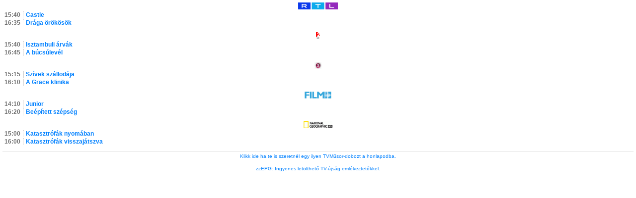

--- FILE ---
content_type: text/html; charset=UTF-8
request_url: https://www.tvmustra.hu/doboz/index.php?param=aWRvc3ppbj03MDcwNzAmY3NhdG9ybmFzemluPSZjaW1zemluPTAwODBGRiZsZWlyb3N6aW49JmhhdHRlcnN6aW49ZmZmZmZmJmtlcmV0c3ppbj1mZmZmZmYmYmV0dW1lcmV0PTEy&channels=Y2hhbm5lbHM9MV81XzZfOV81MV83N18=&r=1702016964
body_size: 1547
content:

<!DOCTYPE HTML PUBLIC "-//W3C//DTD HTML 4.01 Transitional//EN" "http://www.w3.org/TR/html4/loose.dtd">
<html>
<head>
<meta name="robots" content="noindex, nofollow" />
<meta http-equiv="Content-Type" content="text/html; charset=utf-8" />
<meta http-equiv="Content-Language" content="hu" />
<meta http-equiv="refresh" content="300" />
<style>
body 
{
	margin: 4px;
	padding: 0;
	font-family: Arial,Helvetica;
	font-size: 12px;
	background-color: #ffffff;
	border-color: #ffffff;
	border-style: dotted;
	border-width: 1px;
}
a.musorlink
{
	color: #0080FF;
	text-decoration: none;
}
a.musorlink:hover
{
	color: #0080FF;
	text-decoration: underline;
}
div.csatorna
{
	color: #;
	margin-bottom: 12px;
}
div.csatornalogo
{
	margin-bottom: 4px;
	text-align: center;
}
div.csatornalogo:hover
{
	outline: 1px dashed #0080FF;
}
div.musor
{
	margin-bottom: 2px;
}
div.musorkezdes
{
	color: #707070;
	display: block;
    float: left;
	font-weight: bold;
	margin-left: 4px;
}
div.musorcim
{
	border-left: 1px dotted #CCCCCC;
    display: block;
    font-weight: bold;
    margin-left: 42px;
    margin-right: 6px;
    padding-left: 4px;
    word-wrap: break-word;
}
</style>
</head>

<body>
<div class="csatorna"><a class="csatornalink" href="https://www.tvmustra.hu/tvmusor/RTL" target=_blank><div class="csatornalogo" title="RTL műsora"><img height="14px" border=0 src="/logok/napikon/rtl.gif" alt="RTL"></div></a><div class="musor"><div class="musorkezdes"><span class="kezdes">15:40</span></div><div class="musorcim"><a class="musorlink" href="https://www.tvmustra.hu/tvmusor/RTL" target=_blank>Castle</a></div></div><div class="musor"><div class="musorkezdes"><span class="kezdes">16:35</span></div><div class="musorcim"><a class="musorlink" href="https://www.tvmustra.hu/tvmusor/RTL" target=_blank>Drága örökösök</a></div></div></div><div class="csatorna"><a class="csatornalink" href="https://www.tvmustra.hu/tvmusor/TV2" target=_blank><div class="csatornalogo" title="TV2 műsora"><img height="14px" border=0 src="/logok/napikon/tv2.gif" alt="TV2"></div></a><div class="musor"><div class="musorkezdes"><span class="kezdes">15:40</span></div><div class="musorcim"><a class="musorlink" href="https://www.tvmustra.hu/tvmusor/TV2" target=_blank>Isztambuli árvák</a></div></div><div class="musor"><div class="musorkezdes"><span class="kezdes">16:45</span></div><div class="musorcim"><a class="musorlink" href="https://www.tvmustra.hu/tvmusor/TV2" target=_blank>A búcsúlevél</a></div></div></div><div class="csatorna"><a class="csatornalink" href="https://www.tvmustra.hu/tvmusor/VIASAT3" target=_blank><div class="csatornalogo" title="Viasat 3 műsora"><img height="14px" border=0 src="/logok/napikon/viasat3.gif" alt="Viasat 3"></div></a><div class="musor"><div class="musorkezdes"><span class="kezdes">15:15</span></div><div class="musorcim"><a class="musorlink" href="https://www.tvmustra.hu/tvmusor/VIASAT3" target=_blank>Szívek szállodája</a></div></div><div class="musor"><div class="musorkezdes"><span class="kezdes">16:10</span></div><div class="musorcim"><a class="musorlink" href="https://www.tvmustra.hu/tvmusor/VIASAT3" target=_blank>A Grace klinika</a></div></div></div><div class="csatorna"><a class="csatornalink" href="https://www.tvmustra.hu/tvmusor/FILMPLUSSZ" target=_blank><div class="csatornalogo" title="Film+ műsora"><img height="14px" border=0 src="/logok/napikon/filmplussz.gif" alt="Film+"></div></a><div class="musor"><div class="musorkezdes"><span class="kezdes">14:10</span></div><div class="musorcim"><a class="musorlink" href="https://www.tvmustra.hu/tvmusor/FILMPLUSSZ" target=_blank>Junior</a></div></div><div class="musor"><div class="musorkezdes"><span class="kezdes">16:20</span></div><div class="musorcim"><a class="musorlink" href="https://www.tvmustra.hu/tvmusor/FILMPLUSSZ" target=_blank>Beépített szépség</a></div></div></div><div class="csatorna"><a class="csatornalink" href="https://www.tvmustra.hu/tvmusor/NATGEOHD" target=_blank><div class="csatornalogo" title="National Geographic HD műsora"><img height="14px" border=0 src="/logok/napikon/nghd.gif" alt="National Geographic HD"></div></a><div class="musor"><div class="musorkezdes"><span class="kezdes">15:00</span></div><div class="musorcim"><a class="musorlink" href="https://www.tvmustra.hu/tvmusor/NATGEOHD" target=_blank>Katasztrófák nyomában</a></div></div><div class="musor"><div class="musorkezdes"><span class="kezdes">16:00</span></div><div class="musorcim"><a class="musorlink" href="https://www.tvmustra.hu/tvmusor/NATGEOHD" target=_blank>Katasztrófák visszajátszva</a></div></div></div><div style="border-top: 1px solid #DDDDDD; padding-top: 4px; text-align: center;"><a class="musorlink" style="font-size: 10px;" target=_blank href="https://www.tvmustra.hu/tvbox/">Klikk ide ha te is szeretnél egy ilyen TVMűsor-dobozt a honlapodba.</a><br><br><a class="musorlink" style="font-size: 10px;" target=_blank href="https://tvmusor.tv">zzEPG: Ingyenes letölthető TV-újság emlékeztetőkkel.</a></div>
<script>
	(function(i,s,o,g,r,a,m){i['GoogleAnalyticsObject']=r;i['r']=i['r']||function(){
	(i['r'].q=i['r'].q||[]).push(arguments)},i['r'].l=1*new Date();a=s.createElement(o),
	m=s.getElementsByTagName(o)[0];a.async=1;a.src=g;m.parentNode.insertBefore(a,m)
	})(window,document,'script','//www.google-analytics.com/analytics.js','ga');

	ga('create', 'UA-46122250-2', 'tvmustra.hu');
	ga('set', 'anonymizeIp', true);
	ga('send', 'pageview');
</script>
</body>
</html>